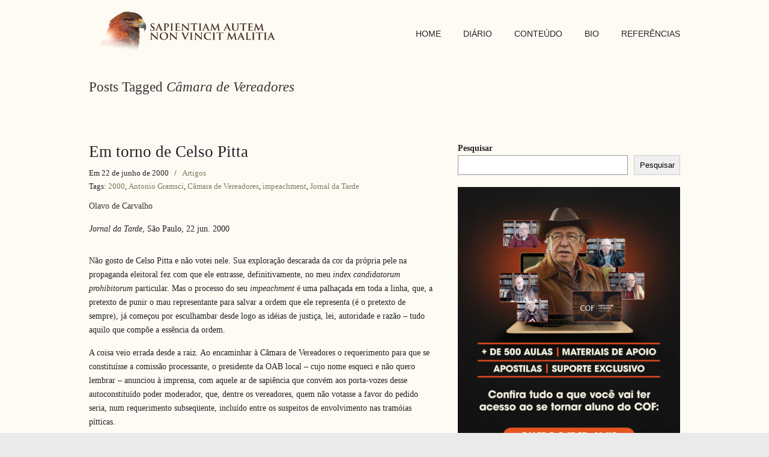

--- FILE ---
content_type: text/html; charset=UTF-8
request_url: https://olavodecarvalho.org/tag/camara-de-vereadores/
body_size: 12982
content:
<!DOCTYPE html>
<html lang="pt-BR" xmlns:fb="https://www.facebook.com/2008/fbml" xmlns:addthis="https://www.addthis.com/help/api-spec" >
<head>
		<meta charset="UTF-8">
	<meta name="viewport" content="width=device-width, initial-scale=1.0, maximum-scale=1.0">
	<link rel="profile" href="https://gmpg.org/xfn/11">
	<title>Câmara de Vereadores &#8211; SAPIENTIAM AUTEM NON VINCIT MALITIA</title>
<meta name='robots' content='max-image-preview:large' />
	<style>img:is([sizes="auto" i], [sizes^="auto," i]) { contain-intrinsic-size: 3000px 1500px }</style>
	<link rel="alternate" type="application/rss+xml" title="Feed para SAPIENTIAM AUTEM NON VINCIT MALITIA &raquo;" href="https://olavodecarvalho.org/feed/" />
<link rel="alternate" type="application/rss+xml" title="Feed de tag para SAPIENTIAM AUTEM NON VINCIT MALITIA &raquo; Câmara de Vereadores" href="https://olavodecarvalho.org/tag/camara-de-vereadores/feed/" />
<script type="text/javascript">
/* <![CDATA[ */
window._wpemojiSettings = {"baseUrl":"https:\/\/s.w.org\/images\/core\/emoji\/15.0.3\/72x72\/","ext":".png","svgUrl":"https:\/\/s.w.org\/images\/core\/emoji\/15.0.3\/svg\/","svgExt":".svg","source":{"concatemoji":"https:\/\/olavodecarvalho.org\/wp-includes\/js\/wp-emoji-release.min.js?ver=6.7.4"}};
/*! This file is auto-generated */
!function(i,n){var o,s,e;function c(e){try{var t={supportTests:e,timestamp:(new Date).valueOf()};sessionStorage.setItem(o,JSON.stringify(t))}catch(e){}}function p(e,t,n){e.clearRect(0,0,e.canvas.width,e.canvas.height),e.fillText(t,0,0);var t=new Uint32Array(e.getImageData(0,0,e.canvas.width,e.canvas.height).data),r=(e.clearRect(0,0,e.canvas.width,e.canvas.height),e.fillText(n,0,0),new Uint32Array(e.getImageData(0,0,e.canvas.width,e.canvas.height).data));return t.every(function(e,t){return e===r[t]})}function u(e,t,n){switch(t){case"flag":return n(e,"\ud83c\udff3\ufe0f\u200d\u26a7\ufe0f","\ud83c\udff3\ufe0f\u200b\u26a7\ufe0f")?!1:!n(e,"\ud83c\uddfa\ud83c\uddf3","\ud83c\uddfa\u200b\ud83c\uddf3")&&!n(e,"\ud83c\udff4\udb40\udc67\udb40\udc62\udb40\udc65\udb40\udc6e\udb40\udc67\udb40\udc7f","\ud83c\udff4\u200b\udb40\udc67\u200b\udb40\udc62\u200b\udb40\udc65\u200b\udb40\udc6e\u200b\udb40\udc67\u200b\udb40\udc7f");case"emoji":return!n(e,"\ud83d\udc26\u200d\u2b1b","\ud83d\udc26\u200b\u2b1b")}return!1}function f(e,t,n){var r="undefined"!=typeof WorkerGlobalScope&&self instanceof WorkerGlobalScope?new OffscreenCanvas(300,150):i.createElement("canvas"),a=r.getContext("2d",{willReadFrequently:!0}),o=(a.textBaseline="top",a.font="600 32px Arial",{});return e.forEach(function(e){o[e]=t(a,e,n)}),o}function t(e){var t=i.createElement("script");t.src=e,t.defer=!0,i.head.appendChild(t)}"undefined"!=typeof Promise&&(o="wpEmojiSettingsSupports",s=["flag","emoji"],n.supports={everything:!0,everythingExceptFlag:!0},e=new Promise(function(e){i.addEventListener("DOMContentLoaded",e,{once:!0})}),new Promise(function(t){var n=function(){try{var e=JSON.parse(sessionStorage.getItem(o));if("object"==typeof e&&"number"==typeof e.timestamp&&(new Date).valueOf()<e.timestamp+604800&&"object"==typeof e.supportTests)return e.supportTests}catch(e){}return null}();if(!n){if("undefined"!=typeof Worker&&"undefined"!=typeof OffscreenCanvas&&"undefined"!=typeof URL&&URL.createObjectURL&&"undefined"!=typeof Blob)try{var e="postMessage("+f.toString()+"("+[JSON.stringify(s),u.toString(),p.toString()].join(",")+"));",r=new Blob([e],{type:"text/javascript"}),a=new Worker(URL.createObjectURL(r),{name:"wpTestEmojiSupports"});return void(a.onmessage=function(e){c(n=e.data),a.terminate(),t(n)})}catch(e){}c(n=f(s,u,p))}t(n)}).then(function(e){for(var t in e)n.supports[t]=e[t],n.supports.everything=n.supports.everything&&n.supports[t],"flag"!==t&&(n.supports.everythingExceptFlag=n.supports.everythingExceptFlag&&n.supports[t]);n.supports.everythingExceptFlag=n.supports.everythingExceptFlag&&!n.supports.flag,n.DOMReady=!1,n.readyCallback=function(){n.DOMReady=!0}}).then(function(){return e}).then(function(){var e;n.supports.everything||(n.readyCallback(),(e=n.source||{}).concatemoji?t(e.concatemoji):e.wpemoji&&e.twemoji&&(t(e.twemoji),t(e.wpemoji)))}))}((window,document),window._wpemojiSettings);
/* ]]> */
</script>
<!-- olavodecarvalho.org is managing ads with Advanced Ads 1.56.1 --><script id="olavo-ready">
			window.advanced_ads_ready=function(e,a){a=a||"complete";var d=function(e){return"interactive"===a?"loading"!==e:"complete"===e};d(document.readyState)?e():document.addEventListener("readystatechange",(function(a){d(a.target.readyState)&&e()}),{once:"interactive"===a})},window.advanced_ads_ready_queue=window.advanced_ads_ready_queue||[];		</script>
		<style id='wp-emoji-styles-inline-css' type='text/css'>

	img.wp-smiley, img.emoji {
		display: inline !important;
		border: none !important;
		box-shadow: none !important;
		height: 1em !important;
		width: 1em !important;
		margin: 0 0.07em !important;
		vertical-align: -0.1em !important;
		background: none !important;
		padding: 0 !important;
	}
</style>
<link rel='stylesheet' id='wp-block-library-css' href='https://olavodecarvalho.org/wp-includes/css/dist/block-library/style.min.css?ver=6.7.4' type='text/css' media='all' />
<style id='wp-block-library-theme-inline-css' type='text/css'>
.wp-block-audio :where(figcaption){color:#555;font-size:13px;text-align:center}.is-dark-theme .wp-block-audio :where(figcaption){color:#ffffffa6}.wp-block-audio{margin:0 0 1em}.wp-block-code{border:1px solid #ccc;border-radius:4px;font-family:Menlo,Consolas,monaco,monospace;padding:.8em 1em}.wp-block-embed :where(figcaption){color:#555;font-size:13px;text-align:center}.is-dark-theme .wp-block-embed :where(figcaption){color:#ffffffa6}.wp-block-embed{margin:0 0 1em}.blocks-gallery-caption{color:#555;font-size:13px;text-align:center}.is-dark-theme .blocks-gallery-caption{color:#ffffffa6}:root :where(.wp-block-image figcaption){color:#555;font-size:13px;text-align:center}.is-dark-theme :root :where(.wp-block-image figcaption){color:#ffffffa6}.wp-block-image{margin:0 0 1em}.wp-block-pullquote{border-bottom:4px solid;border-top:4px solid;color:currentColor;margin-bottom:1.75em}.wp-block-pullquote cite,.wp-block-pullquote footer,.wp-block-pullquote__citation{color:currentColor;font-size:.8125em;font-style:normal;text-transform:uppercase}.wp-block-quote{border-left:.25em solid;margin:0 0 1.75em;padding-left:1em}.wp-block-quote cite,.wp-block-quote footer{color:currentColor;font-size:.8125em;font-style:normal;position:relative}.wp-block-quote:where(.has-text-align-right){border-left:none;border-right:.25em solid;padding-left:0;padding-right:1em}.wp-block-quote:where(.has-text-align-center){border:none;padding-left:0}.wp-block-quote.is-large,.wp-block-quote.is-style-large,.wp-block-quote:where(.is-style-plain){border:none}.wp-block-search .wp-block-search__label{font-weight:700}.wp-block-search__button{border:1px solid #ccc;padding:.375em .625em}:where(.wp-block-group.has-background){padding:1.25em 2.375em}.wp-block-separator.has-css-opacity{opacity:.4}.wp-block-separator{border:none;border-bottom:2px solid;margin-left:auto;margin-right:auto}.wp-block-separator.has-alpha-channel-opacity{opacity:1}.wp-block-separator:not(.is-style-wide):not(.is-style-dots){width:100px}.wp-block-separator.has-background:not(.is-style-dots){border-bottom:none;height:1px}.wp-block-separator.has-background:not(.is-style-wide):not(.is-style-dots){height:2px}.wp-block-table{margin:0 0 1em}.wp-block-table td,.wp-block-table th{word-break:normal}.wp-block-table :where(figcaption){color:#555;font-size:13px;text-align:center}.is-dark-theme .wp-block-table :where(figcaption){color:#ffffffa6}.wp-block-video :where(figcaption){color:#555;font-size:13px;text-align:center}.is-dark-theme .wp-block-video :where(figcaption){color:#ffffffa6}.wp-block-video{margin:0 0 1em}:root :where(.wp-block-template-part.has-background){margin-bottom:0;margin-top:0;padding:1.25em 2.375em}
</style>
<style id='classic-theme-styles-inline-css' type='text/css'>
/*! This file is auto-generated */
.wp-block-button__link{color:#fff;background-color:#32373c;border-radius:9999px;box-shadow:none;text-decoration:none;padding:calc(.667em + 2px) calc(1.333em + 2px);font-size:1.125em}.wp-block-file__button{background:#32373c;color:#fff;text-decoration:none}
</style>
<style id='global-styles-inline-css' type='text/css'>
:root{--wp--preset--aspect-ratio--square: 1;--wp--preset--aspect-ratio--4-3: 4/3;--wp--preset--aspect-ratio--3-4: 3/4;--wp--preset--aspect-ratio--3-2: 3/2;--wp--preset--aspect-ratio--2-3: 2/3;--wp--preset--aspect-ratio--16-9: 16/9;--wp--preset--aspect-ratio--9-16: 9/16;--wp--preset--color--black: #000000;--wp--preset--color--cyan-bluish-gray: #abb8c3;--wp--preset--color--white: #ffffff;--wp--preset--color--pale-pink: #f78da7;--wp--preset--color--vivid-red: #cf2e2e;--wp--preset--color--luminous-vivid-orange: #ff6900;--wp--preset--color--luminous-vivid-amber: #fcb900;--wp--preset--color--light-green-cyan: #7bdcb5;--wp--preset--color--vivid-green-cyan: #00d084;--wp--preset--color--pale-cyan-blue: #8ed1fc;--wp--preset--color--vivid-cyan-blue: #0693e3;--wp--preset--color--vivid-purple: #9b51e0;--wp--preset--gradient--vivid-cyan-blue-to-vivid-purple: linear-gradient(135deg,rgba(6,147,227,1) 0%,rgb(155,81,224) 100%);--wp--preset--gradient--light-green-cyan-to-vivid-green-cyan: linear-gradient(135deg,rgb(122,220,180) 0%,rgb(0,208,130) 100%);--wp--preset--gradient--luminous-vivid-amber-to-luminous-vivid-orange: linear-gradient(135deg,rgba(252,185,0,1) 0%,rgba(255,105,0,1) 100%);--wp--preset--gradient--luminous-vivid-orange-to-vivid-red: linear-gradient(135deg,rgba(255,105,0,1) 0%,rgb(207,46,46) 100%);--wp--preset--gradient--very-light-gray-to-cyan-bluish-gray: linear-gradient(135deg,rgb(238,238,238) 0%,rgb(169,184,195) 100%);--wp--preset--gradient--cool-to-warm-spectrum: linear-gradient(135deg,rgb(74,234,220) 0%,rgb(151,120,209) 20%,rgb(207,42,186) 40%,rgb(238,44,130) 60%,rgb(251,105,98) 80%,rgb(254,248,76) 100%);--wp--preset--gradient--blush-light-purple: linear-gradient(135deg,rgb(255,206,236) 0%,rgb(152,150,240) 100%);--wp--preset--gradient--blush-bordeaux: linear-gradient(135deg,rgb(254,205,165) 0%,rgb(254,45,45) 50%,rgb(107,0,62) 100%);--wp--preset--gradient--luminous-dusk: linear-gradient(135deg,rgb(255,203,112) 0%,rgb(199,81,192) 50%,rgb(65,88,208) 100%);--wp--preset--gradient--pale-ocean: linear-gradient(135deg,rgb(255,245,203) 0%,rgb(182,227,212) 50%,rgb(51,167,181) 100%);--wp--preset--gradient--electric-grass: linear-gradient(135deg,rgb(202,248,128) 0%,rgb(113,206,126) 100%);--wp--preset--gradient--midnight: linear-gradient(135deg,rgb(2,3,129) 0%,rgb(40,116,252) 100%);--wp--preset--font-size--small: 12px;--wp--preset--font-size--medium: 18px;--wp--preset--font-size--large: 34px;--wp--preset--font-size--x-large: 42px;--wp--preset--font-size--normal: 14px;--wp--preset--font-size--larger: 48px;--wp--preset--spacing--20: 0.44rem;--wp--preset--spacing--30: 0.67rem;--wp--preset--spacing--40: 1rem;--wp--preset--spacing--50: 1.5rem;--wp--preset--spacing--60: 2.25rem;--wp--preset--spacing--70: 3.38rem;--wp--preset--spacing--80: 5.06rem;--wp--preset--shadow--natural: 6px 6px 9px rgba(0, 0, 0, 0.2);--wp--preset--shadow--deep: 12px 12px 50px rgba(0, 0, 0, 0.4);--wp--preset--shadow--sharp: 6px 6px 0px rgba(0, 0, 0, 0.2);--wp--preset--shadow--outlined: 6px 6px 0px -3px rgba(255, 255, 255, 1), 6px 6px rgba(0, 0, 0, 1);--wp--preset--shadow--crisp: 6px 6px 0px rgba(0, 0, 0, 1);}:where(.is-layout-flex){gap: 0.5em;}:where(.is-layout-grid){gap: 0.5em;}body .is-layout-flex{display: flex;}.is-layout-flex{flex-wrap: wrap;align-items: center;}.is-layout-flex > :is(*, div){margin: 0;}body .is-layout-grid{display: grid;}.is-layout-grid > :is(*, div){margin: 0;}:where(.wp-block-columns.is-layout-flex){gap: 2em;}:where(.wp-block-columns.is-layout-grid){gap: 2em;}:where(.wp-block-post-template.is-layout-flex){gap: 1.25em;}:where(.wp-block-post-template.is-layout-grid){gap: 1.25em;}.has-black-color{color: var(--wp--preset--color--black) !important;}.has-cyan-bluish-gray-color{color: var(--wp--preset--color--cyan-bluish-gray) !important;}.has-white-color{color: var(--wp--preset--color--white) !important;}.has-pale-pink-color{color: var(--wp--preset--color--pale-pink) !important;}.has-vivid-red-color{color: var(--wp--preset--color--vivid-red) !important;}.has-luminous-vivid-orange-color{color: var(--wp--preset--color--luminous-vivid-orange) !important;}.has-luminous-vivid-amber-color{color: var(--wp--preset--color--luminous-vivid-amber) !important;}.has-light-green-cyan-color{color: var(--wp--preset--color--light-green-cyan) !important;}.has-vivid-green-cyan-color{color: var(--wp--preset--color--vivid-green-cyan) !important;}.has-pale-cyan-blue-color{color: var(--wp--preset--color--pale-cyan-blue) !important;}.has-vivid-cyan-blue-color{color: var(--wp--preset--color--vivid-cyan-blue) !important;}.has-vivid-purple-color{color: var(--wp--preset--color--vivid-purple) !important;}.has-black-background-color{background-color: var(--wp--preset--color--black) !important;}.has-cyan-bluish-gray-background-color{background-color: var(--wp--preset--color--cyan-bluish-gray) !important;}.has-white-background-color{background-color: var(--wp--preset--color--white) !important;}.has-pale-pink-background-color{background-color: var(--wp--preset--color--pale-pink) !important;}.has-vivid-red-background-color{background-color: var(--wp--preset--color--vivid-red) !important;}.has-luminous-vivid-orange-background-color{background-color: var(--wp--preset--color--luminous-vivid-orange) !important;}.has-luminous-vivid-amber-background-color{background-color: var(--wp--preset--color--luminous-vivid-amber) !important;}.has-light-green-cyan-background-color{background-color: var(--wp--preset--color--light-green-cyan) !important;}.has-vivid-green-cyan-background-color{background-color: var(--wp--preset--color--vivid-green-cyan) !important;}.has-pale-cyan-blue-background-color{background-color: var(--wp--preset--color--pale-cyan-blue) !important;}.has-vivid-cyan-blue-background-color{background-color: var(--wp--preset--color--vivid-cyan-blue) !important;}.has-vivid-purple-background-color{background-color: var(--wp--preset--color--vivid-purple) !important;}.has-black-border-color{border-color: var(--wp--preset--color--black) !important;}.has-cyan-bluish-gray-border-color{border-color: var(--wp--preset--color--cyan-bluish-gray) !important;}.has-white-border-color{border-color: var(--wp--preset--color--white) !important;}.has-pale-pink-border-color{border-color: var(--wp--preset--color--pale-pink) !important;}.has-vivid-red-border-color{border-color: var(--wp--preset--color--vivid-red) !important;}.has-luminous-vivid-orange-border-color{border-color: var(--wp--preset--color--luminous-vivid-orange) !important;}.has-luminous-vivid-amber-border-color{border-color: var(--wp--preset--color--luminous-vivid-amber) !important;}.has-light-green-cyan-border-color{border-color: var(--wp--preset--color--light-green-cyan) !important;}.has-vivid-green-cyan-border-color{border-color: var(--wp--preset--color--vivid-green-cyan) !important;}.has-pale-cyan-blue-border-color{border-color: var(--wp--preset--color--pale-cyan-blue) !important;}.has-vivid-cyan-blue-border-color{border-color: var(--wp--preset--color--vivid-cyan-blue) !important;}.has-vivid-purple-border-color{border-color: var(--wp--preset--color--vivid-purple) !important;}.has-vivid-cyan-blue-to-vivid-purple-gradient-background{background: var(--wp--preset--gradient--vivid-cyan-blue-to-vivid-purple) !important;}.has-light-green-cyan-to-vivid-green-cyan-gradient-background{background: var(--wp--preset--gradient--light-green-cyan-to-vivid-green-cyan) !important;}.has-luminous-vivid-amber-to-luminous-vivid-orange-gradient-background{background: var(--wp--preset--gradient--luminous-vivid-amber-to-luminous-vivid-orange) !important;}.has-luminous-vivid-orange-to-vivid-red-gradient-background{background: var(--wp--preset--gradient--luminous-vivid-orange-to-vivid-red) !important;}.has-very-light-gray-to-cyan-bluish-gray-gradient-background{background: var(--wp--preset--gradient--very-light-gray-to-cyan-bluish-gray) !important;}.has-cool-to-warm-spectrum-gradient-background{background: var(--wp--preset--gradient--cool-to-warm-spectrum) !important;}.has-blush-light-purple-gradient-background{background: var(--wp--preset--gradient--blush-light-purple) !important;}.has-blush-bordeaux-gradient-background{background: var(--wp--preset--gradient--blush-bordeaux) !important;}.has-luminous-dusk-gradient-background{background: var(--wp--preset--gradient--luminous-dusk) !important;}.has-pale-ocean-gradient-background{background: var(--wp--preset--gradient--pale-ocean) !important;}.has-electric-grass-gradient-background{background: var(--wp--preset--gradient--electric-grass) !important;}.has-midnight-gradient-background{background: var(--wp--preset--gradient--midnight) !important;}.has-small-font-size{font-size: var(--wp--preset--font-size--small) !important;}.has-medium-font-size{font-size: var(--wp--preset--font-size--medium) !important;}.has-large-font-size{font-size: var(--wp--preset--font-size--large) !important;}.has-x-large-font-size{font-size: var(--wp--preset--font-size--x-large) !important;}
:where(.wp-block-post-template.is-layout-flex){gap: 1.25em;}:where(.wp-block-post-template.is-layout-grid){gap: 1.25em;}
:where(.wp-block-columns.is-layout-flex){gap: 2em;}:where(.wp-block-columns.is-layout-grid){gap: 2em;}
:root :where(.wp-block-pullquote){font-size: 1.5em;line-height: 1.6;}
</style>
<link rel='stylesheet' id='wp125style-css' href='https://olavodecarvalho.org/wp-content/plugins/wp125/wp125.css?ver=6.7.4' type='text/css' media='all' />
<link rel='stylesheet' id='parent-style-css' href='https://olavodecarvalho.org/wp-content/themes/u-design/style.css?ver=6.7.4' type='text/css' media='all' />
<link rel='stylesheet' id='u-design-reset-css' href='https://olavodecarvalho.org/wp-content/themes/u-design/assets/css/frontend/layout/reset.css?ver=1.0' type='text/css' media='screen' />
<link rel='stylesheet' id='u-design-grid-960-css' href='https://olavodecarvalho.org/wp-content/themes/u-design/assets/css/frontend/layout/960.css?ver=1.0' type='text/css' media='screen' />
<link rel='stylesheet' id='u-design-superfish_menu-css' href='https://olavodecarvalho.org/wp-content/themes/u-design/inc/frontend/superfish-menu/css/superfish.css?ver=1.7.2' type='text/css' media='screen' />
<link rel='stylesheet' id='u-design-pretty_photo-css' href='https://olavodecarvalho.org/wp-content/themes/u-design/inc/frontend/prettyPhoto/css/prettyPhoto.css?ver=3.1.6' type='text/css' media='screen' />
<link rel='stylesheet' id='u-design-font-awesome-css' href='https://olavodecarvalho.org/wp-content/themes/u-design/inc/shared/font-awesome/css/font-awesome.min.css?ver=3.4.15' type='text/css' media='screen' />
<link rel='stylesheet' id='u-design-style-css' href='https://olavodecarvalho.org/wp-content/themes/u-design/assets/css/frontend/global/style.css?ver=3.4.15' type='text/css' media='screen' />
<link rel='stylesheet' id='u-design-custom-style-css' href='https://olavodecarvalho.org/wp-content/themes/u-design/assets/css/frontend/global/custom_style.css?ver=3.4.15.1738273353' type='text/css' media='screen' />
<link rel='stylesheet' id='u-design-responsive-css' href='https://olavodecarvalho.org/wp-content/themes/u-design/assets/css/frontend/layout/responsive.css?ver=3.4.15' type='text/css' media='screen' />
<link rel='stylesheet' id='u-design-fluid-css' href='https://olavodecarvalho.org/wp-content/themes/u-design/assets/css/frontend/layout/fluid.css?ver=3.4.15' type='text/css' media='screen' />
<!--[if lte IE 9]>
<link rel='stylesheet' id='u-design-ie9-css' href='https://olavodecarvalho.org/wp-content/themes/u-design/assets/css/frontend/layout/ie-all.css?ver=3.4.15' type='text/css' media='screen' />
<![endif]-->
<link rel='stylesheet' id='wp-pagenavi-css' href='https://olavodecarvalho.org/wp-content/plugins/wp-pagenavi/pagenavi-css.css?ver=2.70' type='text/css' media='all' />
<link rel='stylesheet' id='addthis_all_pages-css' href='https://olavodecarvalho.org/wp-content/plugins/addthis/frontend/build/addthis_wordpress_public.min.css?ver=6.7.4' type='text/css' media='all' />
<link rel='stylesheet' id='photonic-slider-css' href='https://olavodecarvalho.org/wp-content/plugins/photonic/include/ext/splide/splide.min.css?ver=20250127-211629' type='text/css' media='all' />
<link rel='stylesheet' id='photonic-lightbox-css' href='https://olavodecarvalho.org/wp-content/plugins/photonic/include/ext/colorbox/style-1/colorbox.css?ver=20250127-211629' type='text/css' media='all' />
<link rel='stylesheet' id='photonic-css' href='https://olavodecarvalho.org/wp-content/plugins/photonic/include/css/front-end/core/photonic.min.css?ver=20250127-211629' type='text/css' media='all' />
<style id='photonic-inline-css' type='text/css'>
/* Retrieved from saved CSS */
.photonic-panel { background:  rgb(17,17,17)  !important;

	border-top: none;
	border-right: none;
	border-bottom: none;
	border-left: none;
 }
.photonic-flickr-stream .photonic-pad-photosets { margin: 10px; }
.photonic-flickr-stream .photonic-pad-galleries { margin: 10px; }
.photonic-flickr-stream .photonic-pad-photos { padding: 5px 10px; }
.photonic-google-stream .photonic-pad-photos { padding: 5px 10px; }
.photonic-zenfolio-stream .photonic-pad-photos { padding: 5px 10px; }
.photonic-zenfolio-stream .photonic-pad-photosets { margin: 5px 10px; }
.photonic-instagram-stream .photonic-pad-photos { padding: 5px px; }
.photonic-smug-stream .photonic-pad-albums { margin: 10px; }
.photonic-smug-stream .photonic-pad-photos { padding: 5px 10px; }
.photonic-random-layout .photonic-thumb { padding: 2px}
.photonic-masonry-layout .photonic-thumb { padding: 2px}
.photonic-mosaic-layout .photonic-thumb { padding: 2px}

</style>
<link rel='stylesheet' id='__EPYT__style-css' href='https://olavodecarvalho.org/wp-content/plugins/youtube-embed-plus/styles/ytprefs.min.css?ver=14.2.1.3' type='text/css' media='all' />
<style id='__EPYT__style-inline-css' type='text/css'>

                .epyt-gallery-thumb {
                        width: 33.333%;
                }
                
</style>
<script type="text/javascript" src="https://olavodecarvalho.org/wp-includes/js/jquery/jquery.min.js?ver=3.7.1" id="jquery-core-js"></script>
<script type="text/javascript" src="https://olavodecarvalho.org/wp-includes/js/jquery/jquery-migrate.min.js?ver=3.4.1" id="jquery-migrate-js"></script>
<script type="text/javascript" id="__ytprefs__-js-extra">
/* <![CDATA[ */
var _EPYT_ = {"ajaxurl":"https:\/\/olavodecarvalho.org\/wp-admin\/admin-ajax.php","security":"919df3ef92","gallery_scrolloffset":"20","eppathtoscripts":"https:\/\/olavodecarvalho.org\/wp-content\/plugins\/youtube-embed-plus\/scripts\/","eppath":"https:\/\/olavodecarvalho.org\/wp-content\/plugins\/youtube-embed-plus\/","epresponsiveselector":"[\"iframe.__youtube_prefs_widget__\"]","epdovol":"1","version":"14.2.1.3","evselector":"iframe.__youtube_prefs__[src], iframe[src*=\"youtube.com\/embed\/\"], iframe[src*=\"youtube-nocookie.com\/embed\/\"]","ajax_compat":"","maxres_facade":"eager","ytapi_load":"light","pause_others":"","stopMobileBuffer":"1","facade_mode":"","not_live_on_channel":"","vi_active":"","vi_js_posttypes":[]};
/* ]]> */
</script>
<script type="text/javascript" src="https://olavodecarvalho.org/wp-content/plugins/youtube-embed-plus/scripts/ytprefs.min.js?ver=14.2.1.3" id="__ytprefs__-js"></script>
<link rel="https://api.w.org/" href="https://olavodecarvalho.org/wp-json/" /><link rel="alternate" title="JSON" type="application/json" href="https://olavodecarvalho.org/wp-json/wp/v2/tags/2076" /><link rel="EditURI" type="application/rsd+xml" title="RSD" href="https://olavodecarvalho.org/xmlrpc.php?rsd" />
<meta name="generator" content="Elementor 3.27.2; features: additional_custom_breakpoints; settings: css_print_method-external, google_font-enabled, font_display-auto">
			<style>
				.e-con.e-parent:nth-of-type(n+4):not(.e-lazyloaded):not(.e-no-lazyload),
				.e-con.e-parent:nth-of-type(n+4):not(.e-lazyloaded):not(.e-no-lazyload) * {
					background-image: none !important;
				}
				@media screen and (max-height: 1024px) {
					.e-con.e-parent:nth-of-type(n+3):not(.e-lazyloaded):not(.e-no-lazyload),
					.e-con.e-parent:nth-of-type(n+3):not(.e-lazyloaded):not(.e-no-lazyload) * {
						background-image: none !important;
					}
				}
				@media screen and (max-height: 640px) {
					.e-con.e-parent:nth-of-type(n+2):not(.e-lazyloaded):not(.e-no-lazyload),
					.e-con.e-parent:nth-of-type(n+2):not(.e-lazyloaded):not(.e-no-lazyload) * {
						background-image: none !important;
					}
				}
			</style>
			<script data-cfasync="false" type="text/javascript">if (window.addthis_product === undefined) { window.addthis_product = "wpp"; } if (window.wp_product_version === undefined) { window.wp_product_version = "wpp-6.2.6"; } if (window.addthis_share === undefined) { window.addthis_share = {}; } if (window.addthis_config === undefined) { window.addthis_config = {"data_track_clickback":true,"ignore_server_config":true,"ui_atversion":300}; } if (window.addthis_layers === undefined) { window.addthis_layers = {}; } if (window.addthis_layers_tools === undefined) { window.addthis_layers_tools = [{"sharetoolbox":{"numPreferredServices":5,"counts":"one","size":"32px","style":"fixed","shareCountThreshold":0,"elements":".addthis_inline_share_toolbox_below,.at-below-post-homepage,.at-below-post-arch-page,.at-below-post-cat-page,.at-below-post,.at-below-post-page"}},{"share":{"counts":"none","numPreferredServices":5,"mobile":false,"position":"right","theme":"transparent"}},{"sharedock":{"counts":"one","numPreferredServices":4,"mobileButtonSize":"large","position":"bottom","theme":"transparent"}}]; } else { window.addthis_layers_tools.push({"sharetoolbox":{"numPreferredServices":5,"counts":"one","size":"32px","style":"fixed","shareCountThreshold":0,"elements":".addthis_inline_share_toolbox_below,.at-below-post-homepage,.at-below-post-arch-page,.at-below-post-cat-page,.at-below-post,.at-below-post-page"}}); window.addthis_layers_tools.push({"share":{"counts":"none","numPreferredServices":5,"mobile":false,"position":"right","theme":"transparent"}}); window.addthis_layers_tools.push({"sharedock":{"counts":"one","numPreferredServices":4,"mobileButtonSize":"large","position":"bottom","theme":"transparent"}});  } if (window.addthis_plugin_info === undefined) { window.addthis_plugin_info = {"info_status":"enabled","cms_name":"WordPress","plugin_name":"Share Buttons by AddThis","plugin_version":"6.2.6","plugin_mode":"WordPress","anonymous_profile_id":"wp-60f1d2a3169539a56e8ee50a2be82b8f","page_info":{"template":"archives","post_type":""},"sharing_enabled_on_post_via_metabox":false}; } 
                    (function() {
                      var first_load_interval_id = setInterval(function () {
                        if (typeof window.addthis !== 'undefined') {
                          window.clearInterval(first_load_interval_id);
                          if (typeof window.addthis_layers !== 'undefined' && Object.getOwnPropertyNames(window.addthis_layers).length > 0) {
                            window.addthis.layers(window.addthis_layers);
                          }
                          if (Array.isArray(window.addthis_layers_tools)) {
                            for (i = 0; i < window.addthis_layers_tools.length; i++) {
                              window.addthis.layers(window.addthis_layers_tools[i]);
                            }
                          }
                        }
                     },1000)
                    }());
                </script> <script data-cfasync="false" type="text/javascript" src="https://s7.addthis.com/js/300/addthis_widget.js#pubid=wp-60f1d2a3169539a56e8ee50a2be82b8f" async="async"></script><link rel="pingback" href="https://olavodecarvalho.org/xmlrpc.php" />
<link rel="icon" href="https://olavodecarvalho.org/wp-content/uploads/2021/01/cropped-favicon-32x32.png" sizes="32x32" />
<link rel="icon" href="https://olavodecarvalho.org/wp-content/uploads/2021/01/cropped-favicon-192x192.png" sizes="192x192" />
<link rel="apple-touch-icon" href="https://olavodecarvalho.org/wp-content/uploads/2021/01/cropped-favicon-180x180.png" />
<meta name="msapplication-TileImage" content="https://olavodecarvalho.org/wp-content/uploads/2021/01/cropped-favicon-270x270.png" />
	</head>
<body  class="archive tag tag-camara-de-vereadores tag-2076 wp-embed-responsive u-design-responsive-on  u-design-fixed-menu-on elementor-default elementor-kit-7549 aa-prefix-olavo- udesign-is-global-page-width udesign-fa">
		
	<div id="wrapper-1">
					<header id="top-wrapper">
								<div id="top-elements" class="container_24">
							<div id="logo" class="grid_14">
							<div class="site-name"><a title="SAPIENTIAM AUTEM NON VINCIT MALITIA" href="https://olavodecarvalho.org">SAPIENTIAM AUTEM NON VINCIT MALITIA</a></div>
					</div>
					</div>
				<!-- end top-elements -->
						<div class="clear"></div>
		<nav id="main-menu">
			<div id="dropdown-holder" class="container_24">
				<div id="navigation-menu" class="navigation-menu"><ul id="main-top-menu" class="sf-menu"><li id="menu-item-286" class="menu-item menu-item-type-post_type menu-item-object-page menu-item-home menu-item-286"><a href="https://olavodecarvalho.org/"><span>HOME</span></a></li>
<li id="menu-item-6974" class="menu-item menu-item-type-taxonomy menu-item-object-category menu-item-6974"><a href="https://olavodecarvalho.org/category/diario/"><span>DIÁRIO</span></a></li>
<li id="menu-item-82" class="menu-item menu-item-type-custom menu-item-object-custom menu-item-has-children menu-item-82"><a href="#"><span>CONTEÚDO</span></a>
<ul class="sub-menu">
	<li id="menu-item-29" class="menu-item menu-item-type-taxonomy menu-item-object-category menu-item-29"><a href="https://olavodecarvalho.org/category/artigos/"><span>Artigos</span></a></li>
	<li id="menu-item-83" class="menu-item menu-item-type-taxonomy menu-item-object-category menu-item-83"><a href="https://olavodecarvalho.org/category/apostilas/"><span>Apostilas</span></a></li>
	<li id="menu-item-331" class="menu-item menu-item-type-taxonomy menu-item-object-category menu-item-331"><a href="https://olavodecarvalho.org/category/leituras/"><span>Leituras</span></a></li>
	<li id="menu-item-5758" class="menu-item menu-item-type-taxonomy menu-item-object-category menu-item-5758"><a href="https://olavodecarvalho.org/category/trechos-de-livros/"><span>Trechos de livros</span></a></li>
	<li id="menu-item-118" class="menu-item menu-item-type-post_type menu-item-object-page menu-item-118"><a href="https://olavodecarvalho.org/canal-de-video/"><span>Canal de vídeo</span></a></li>
	<li id="menu-item-2019" class="menu-item menu-item-type-custom menu-item-object-custom menu-item-has-children menu-item-2019"><a href="#"><span>Traduções</span></a>
	<ul class="sub-menu">
		<li id="menu-item-2020" class="menu-item menu-item-type-taxonomy menu-item-object-category menu-item-2020"><a href="https://olavodecarvalho.org/category/english/"><span>English</span></a></li>
		<li id="menu-item-2021" class="menu-item menu-item-type-taxonomy menu-item-object-category menu-item-2021"><a href="https://olavodecarvalho.org/category/espanol/"><span>Español</span></a></li>
		<li id="menu-item-2022" class="menu-item menu-item-type-taxonomy menu-item-object-category menu-item-2022"><a href="https://olavodecarvalho.org/category/francais/"><span>Français</span></a></li>
		<li id="menu-item-2023" class="menu-item menu-item-type-taxonomy menu-item-object-category menu-item-2023"><a href="https://olavodecarvalho.org/category/italiano/"><span>Italiano</span></a></li>
	</ul>
</li>
	<li id="menu-item-5064" class="menu-item menu-item-type-custom menu-item-object-custom menu-item-has-children menu-item-5064"><a href="#"><span>Entrevistas</span></a>
	<ul class="sub-menu">
		<li id="menu-item-5020" class="menu-item menu-item-type-taxonomy menu-item-object-category menu-item-5020"><a href="https://olavodecarvalho.org/category/textos/"><span>Textos</span></a></li>
		<li id="menu-item-5071" class="menu-item menu-item-type-taxonomy menu-item-object-category menu-item-5071"><a href="https://olavodecarvalho.org/category/videos/"><span>Vídeos</span></a></li>
	</ul>
</li>
	<li id="menu-item-2880" class="menu-item menu-item-type-custom menu-item-object-custom menu-item-2880"><a href="http://www.blogtalkradio.com/olavo"><span>True Outspeak</span></a></li>
	<li id="menu-item-804" class="menu-item menu-item-type-post_type menu-item-object-page menu-item-804"><a href="https://olavodecarvalho.org/arquivo-anual/"><span>Arquivo anual</span></a></li>
</ul>
</li>
<li id="menu-item-47" class="menu-item menu-item-type-custom menu-item-object-custom menu-item-has-children menu-item-47"><a href="#"><span>BIO</span></a>
<ul class="sub-menu">
	<li id="menu-item-50" class="menu-item menu-item-type-post_type menu-item-object-page menu-item-50"><a href="https://olavodecarvalho.org/dados-biograficos/"><span>Dados biográficos</span></a></li>
	<li id="menu-item-5427" class="menu-item menu-item-type-post_type menu-item-object-page menu-item-5427"><a href="https://olavodecarvalho.org/curriculum/"><span>Curriculum</span></a></li>
	<li id="menu-item-62" class="menu-item menu-item-type-post_type menu-item-object-page menu-item-62"><a href="https://olavodecarvalho.org/obras-publicadas/"><span>Obras publicadas</span></a></li>
	<li id="menu-item-73" class="menu-item menu-item-type-post_type menu-item-object-page menu-item-73"><a href="https://olavodecarvalho.org/o-seminario-de-filosofia/"><span>O Seminário de Filosofia</span></a></li>
	<li id="menu-item-46" class="menu-item menu-item-type-post_type menu-item-object-page menu-item-46"><a href="https://olavodecarvalho.org/galeria/"><span>Galeria de fotos</span></a></li>
	<li id="menu-item-7271" class="menu-item menu-item-type-taxonomy menu-item-object-category menu-item-7271"><a href="https://olavodecarvalho.org/category/opinioes-da-critica/"><span>Opiniões da Crítica</span></a></li>
	<li id="menu-item-4368" class="menu-item menu-item-type-post_type menu-item-object-page menu-item-4368"><a href="https://olavodecarvalho.org/depoimentos/"><span>Depoimentos</span></a></li>
</ul>
</li>
<li id="menu-item-32" class="menu-item menu-item-type-custom menu-item-object-custom menu-item-has-children menu-item-32"><a href="#"><span>REFERÊNCIAS</span></a>
<ul class="sub-menu">
	<li id="menu-item-243" class="menu-item menu-item-type-post_type menu-item-object-page menu-item-243"><a href="https://olavodecarvalho.org/alguns-de-meus-gurus/"><span>Alguns de meus gurus</span></a></li>
	<li id="menu-item-254" class="menu-item menu-item-type-post_type menu-item-object-page menu-item-254"><a href="https://olavodecarvalho.org/material-para-pesquisa/"><span>Material para pesquisa</span></a></li>
	<li id="menu-item-260" class="menu-item menu-item-type-post_type menu-item-object-page menu-item-260"><a href="https://olavodecarvalho.org/jornalismo-e-noticias/"><span>Jornalismo e notícias</span></a></li>
	<li id="menu-item-365" class="menu-item menu-item-type-post_type menu-item-object-page menu-item-365"><a href="https://olavodecarvalho.org/articulistas-recomendados/"><span>Articulistas recomendados</span></a></li>
	<li id="menu-item-284" class="menu-item menu-item-type-post_type menu-item-object-page menu-item-284"><a href="https://olavodecarvalho.org/romancistas-prediletos/"><span>Romancistas prediletos</span></a></li>
	<li id="menu-item-292" class="menu-item menu-item-type-post_type menu-item-object-page menu-item-292"><a href="https://olavodecarvalho.org/musicas-prediletas/"><span>Músicas prediletas</span></a></li>
</ul>
</li>
</ul></div>			</div>
			<!-- end dropdown-holder -->
		</nav>
		<!-- end top-main-menu -->
				</header>
			<!-- end top-wrapper -->
					<div class="clear"></div>

				<div id="sticky-menu-alias"></div>
		<div class="clear"></div>
				<a id="sticky-menu-logo" href="https://olavodecarvalho.org" title="SAPIENTIAM AUTEM NON VINCIT MALITIA"><img height="40" src="https://olavodecarvalho.org/wp-content/uploads/2021/01/logo-olavo-new-brown.png" alt="logo" /></a>
		
					<section id="page-content-title">
				<div id="page-content-header" class="container_24">
							<div id="page-title">
																			<h1 class="tag-pagetitle">Posts Tagged <em>Câmara de Vereadores</em></h1>
																	</div>
					<!-- end page-title -->
						</div>
				<!-- end page-content-header -->
			</section>
			<!-- end page-content-title -->
			<div class="clear"></div>
				
			<section id="page-content">

			<div class="no-breadcrumbs-padding"></div>
<div id="content-container" class="container_24">
    <div id="main-content" class="grid_16">
	<div class="main-content-padding">

	    
		  
						    <div class="post-4247 post type-post status-publish format-standard hentry category-artigos tag-522 tag-antonio-gramsci tag-camara-de-vereadores tag-impeachment tag-jornal-da-tarde" id="post-4247">
                                <div class="entry">
                                    <div class="post-top">
<h2><a href="https://olavodecarvalho.org/em-torno-de-celso-pitta/" rel="bookmark" title="Em torno de Celso Pitta">Em torno de Celso Pitta</a></h2>
<section class="postmetadata">
	<span>
		Em 22 de junho de 2000	</span> &nbsp; <span class="categories-link-divider">/ &nbsp;</span> <span class="postmetadata-categories-link"><a href="https://olavodecarvalho.org/category/artigos/" rel="category tag">Artigos</a></span> &nbsp;   
	<div class="post-tags-wrapper">Tags: <a href="https://olavodecarvalho.org/tag/2000/" rel="tag">2000</a>, <a href="https://olavodecarvalho.org/tag/antonio-gramsci/" rel="tag">Antonio Gramsci</a>, <a href="https://olavodecarvalho.org/tag/camara-de-vereadores/" rel="tag">Câmara de Vereadores</a>, <a href="https://olavodecarvalho.org/tag/impeachment/" rel="tag">impeachment</a>, <a href="https://olavodecarvalho.org/tag/jornal-da-tarde/" rel="tag">Jornal da Tarde</a></div></section><!-- end postmetadata -->

                                    </div><!-- end post-top -->
                                    <div class="clear"></div>
                                    
                                    
<div class="at-above-post-arch-page addthis_tool" data-url="https://olavodecarvalho.org/em-torno-de-celso-pitta/"></div><p style="text-align: left;" align="center"><span style="color: #333333;">Olavo de Carvalho</span></p>
<p style="text-align: left;" align="center">
<i>Jornal da Tarde</i>, São Paulo, 22 jun. 2000</p>
<p style="text-align: left;" align="center">
<p style="text-align: left;">Não gosto de Celso Pitta e não votei nele. Sua exploração descarada da cor da própria pele na propaganda eleitoral fez com que ele entrasse, definitivamente, no meu <i>index candidatorum prohibitorum</i> particular. Mas o processo do seu <i>impeachment</i> é uma palhaçada em toda a linha, que, a pretexto de punir o mau representante para salvar a ordem que ele representa (é o pretexto de sempre), já começou por esculhambar desde logo as idéias de justiça, lei, autoridade e razão &#8211; tudo aquilo que compõe a essência da ordem.</p>
<p style="text-align: left;">A coisa veio errada desde a raiz. Ao encaminhar à Câmara de Vereadores o requerimento para que se constituísse a comissão processante, o presidente da OAB local &#8211; cujo nome esqueci e não quero lembrar &#8211; anunciou à imprensa, com aquele ar de sapiência que convém aos porta-vozes desse autoconstituído poder moderador, que, dentre os vereadores, quem não votasse a favor do pedido seria, num requerimento subseqüente, incluído entre os suspeitos de envolvimento nas tramóias pítticas.</p>
<p style="text-align: left;">Pela primeira vez na história do direito um queixoso, ao solicitar à autoridade a investigação de um crime, a acusava, no mesmo ato, de virtual cumplicidade no mesmo crime.</p>
<p style="text-align: left;">Eu não contrataria esse advogado para me defender de uma multa de trânsito indevidamente aplicada por um guarda sequioso de propinas. Ficaria com medo de que, na petição, o desastrado causídico recorresse ao seguinte argumento para persuadir o juiz: &#8220;Se V. Excia. não anula esta multa, é porque está levando algum.&#8221;</p>
<p style="text-align: left;">O país onde uma denúncia de crime já inclui entre os suspeitos a autoridade à qual se pede sua investigação não tem, é claro, ordem jurídica nenhuma. Tem apenas uma hierarquia de comando baseada no poder de chantagem midiática. Tanto a coisa é assim, que a própria Câmara dos Vereadores, em vez de devolver a petição ao malcriado, se apressou, temerosa, em dar-lhe o que ele pedia. Uma assembléia que tem um, dois ou cinqüenta corruptos está desonrada temporariamente até retirá-los do seu meio. Uma assembléia que se curva a uma ameaça insolente e absurda se desonra definitivamente, se desonra estruturalmente. Ela confessa, em público, que só consente em investigar para não ser investigada.</p>
<p style="text-align: left;">Se o prefeito está dando um baile em seus acusadores, isto não prova tanto que ele está inocente das suspeitas de corrupção quanto que eles são culpados de praticar uma falsa moral, na qual mais importa a cada um vasculhar com suspicácia os atos alheios do que governar os seus próprios com justiça e sabedoria.</p>
<p style="text-align: left;">De modo geral, o anseio de &#8220;ética&#8221; em nome do qual há doze anos este país é submetido a uma estressante sucessão de crises e sobressaltos não passa de um pretexto estratégico para produzir esse mesmo resultado específico: desativar o poder eleito, impor em seu lugar a autoridade legislante e judicativa da mídia e dos autonomeados representantes da sociedade civil. Mas essa destruição sistemática do processo de legitimação eleitoral não é um fato isolado: ela vem acompanhada, no meio rural, de manejos destinados a reconhecer como coadjuvante da autoridade pública, nas investigações criminais, uma organização sem registro legal e cuja atividade consiste unicamente em invasões, roubos e violências variadas.</p>
<p style="text-align: left;">Por baixo da estrutura do Estado, um novo sistema de poder já se constituiu e, informalmente, governa o país. As eleições só servem para legitimá-lo <i>ex post facto</i> ou, quando contrariam seus desejos, para ser anuladas mediante a mobilização maciça da indústria do escândalo.</p>
<p style="text-align: left;">É preciso um povo estar bem sonso e hipnotizado para não perceber que esse estado de coisas é infinitamente mais grave e mais alarmante do que todos os casos individuais de corrupção somados e multiplicados por mil.</p>
<p style="text-align: left;">Corruptos ambicionam apenas dinheiro e, pervertendo peças do sistema, não impedem que o conjunto prossiga funcionando. Revolucionários não se conformam com menos do que corromper e destruir o sistema inteiro para obter o poder total. Eles estão fazendo isso bem diante dos nossos olhos, com a colaboração de milhares de ingênuos bem intencionados que se comovem até às lágrimas à simples audição da palavra &#8220;ética&#8221; e se deixam manipular com a consciência limpa do escoteiro que perfaz sua boa ação diária.</p>
<p style="text-align: left;">A ingenuidade desses colaboradores funda-se na sua incultura, no seu despreparo, que os transforma em vítimas dóceis nas mãos de intelectuais versados em estratégia leninista e nas técnicas da &#8220;revolução passiva&#8221; de Antônio Gramsci. Quando decidirem se informar, será tarde demais.</p>
<p style="text-align: left;">
<p style="text-align: left;">01/06/00</p>
<!-- AddThis Advanced Settings above via filter on the_content --><!-- AddThis Advanced Settings below via filter on the_content --><!-- AddThis Advanced Settings generic via filter on the_content --><!-- AddThis Share Buttons above via filter on the_content --><!-- AddThis Share Buttons below via filter on the_content --><div class="at-below-post-arch-page addthis_tool" data-url="https://olavodecarvalho.org/em-torno-de-celso-pitta/"></div><!-- AddThis Share Buttons generic via filter on the_content -->                                    
                                </div>
			    </div>
<div class="divider top-of-page"><a href="#top" title="Top of Page">Back to Top</a></div>			
			<div class="clear"></div>



	    <div class="clear"></div>
	</div><!-- end main-content-padding -->
    </div><!-- end main-content -->


<aside id="sidebar" class="grid_8">
	<div id="sidebarSubnav">
		<div id="block-12" class="widget widget_block widget_search substitute_widget_class"><form role="search" method="get" action="https://olavodecarvalho.org/" class="wp-block-search__button-outside wp-block-search__text-button wp-block-search"    ><label class="wp-block-search__label" for="wp-block-search__input-1" >Pesquisar</label><div class="wp-block-search__inside-wrapper " ><input class="wp-block-search__input" id="wp-block-search__input-1" placeholder="" value="" type="search" name="s" required /><button aria-label="Pesquisar" class="wp-block-search__button wp-element-button" type="submit" >Pesquisar</button></div></form></div><div id="block-6" class="widget widget_block widget_media_image substitute_widget_class">
<figure class="wp-block-image size-large"><a href="https://sl.seminariodefilosofia.org/assinatura-cof/?utm_id=lp-seminario&amp;utm_campaign=ppt-organic&amp;utm_source=organic&amp;utm_term=org-lp-seminario&amp;utm_medium=org-lp-seminario&amp;utm_content=org-lp-seminario&amp;sck=ppt-org-lp-seminario"><img fetchpriority="high" decoding="async" width="819" height="1024" src="https://olavodecarvalho.org/wp-content/uploads/2024/06/ODC__blog__banner-lateral__perpetuo-1-819x1024.jpg" alt="" class="wp-image-7590" srcset="https://olavodecarvalho.org/wp-content/uploads/2024/06/ODC__blog__banner-lateral__perpetuo-1-819x1024.jpg 819w, https://olavodecarvalho.org/wp-content/uploads/2024/06/ODC__blog__banner-lateral__perpetuo-1-240x300.jpg 240w, https://olavodecarvalho.org/wp-content/uploads/2024/06/ODC__blog__banner-lateral__perpetuo-1-768x960.jpg 768w, https://olavodecarvalho.org/wp-content/uploads/2024/06/ODC__blog__banner-lateral__perpetuo-1-600x750.jpg 600w, https://olavodecarvalho.org/wp-content/uploads/2024/06/ODC__blog__banner-lateral__perpetuo-1.jpg 1080w" sizes="(max-width: 819px) 100vw, 819px" /></a></figure>
</div>	</div>
</aside><!-- end sidebar -->


</div><!-- end content-container -->

<div class="clear"></div>


</section><!-- end page-content -->

<div class="clear"></div>


	<footer id="footer-bg">

		<div id="footer" class="container_24 footer-top">

			
<div id="footer_text" class="grid_20">
	© 2017 <strong>Olavo de Carvalho</strong>  .  Direção artística <a href="http://mauroventura.com" target="_blank">MauroVentura.com</a> | <a href="http://www.olavodecarvalho.org/politica-de-privacidade-para-olavo-de-carvalho-org/" target="_blank">Política de Privacidade</a> | <a href="http://www.olavodecarvalho.org/termos-e-condicoes-de-uso/" target="_blank">Termos de Serviço</a>		| <a href="https://olavodecarvalho.org/feed/">Entradas (RSS)</a>
				| <a href="https://olavodecarvalho.org/comments/feed/">Comentários (RSS)</a>
		</div>

					<a href="#" id="back-to-top-fixed" style="display: none"><span class="fa fa-angle-up"></span><span class="back-to-top">Back to Top</span></a>
			
		</div>

	</footer><!-- end footer-bg -->

	<div class="clear"></div>
				</div><!-- end wrapper-1 -->
					<script>
				const lazyloadRunObserver = () => {
					const lazyloadBackgrounds = document.querySelectorAll( `.e-con.e-parent:not(.e-lazyloaded)` );
					const lazyloadBackgroundObserver = new IntersectionObserver( ( entries ) => {
						entries.forEach( ( entry ) => {
							if ( entry.isIntersecting ) {
								let lazyloadBackground = entry.target;
								if( lazyloadBackground ) {
									lazyloadBackground.classList.add( 'e-lazyloaded' );
								}
								lazyloadBackgroundObserver.unobserve( entry.target );
							}
						});
					}, { rootMargin: '200px 0px 200px 0px' } );
					lazyloadBackgrounds.forEach( ( lazyloadBackground ) => {
						lazyloadBackgroundObserver.observe( lazyloadBackground );
					} );
				};
				const events = [
					'DOMContentLoaded',
					'elementor/lazyload/observe',
				];
				events.forEach( ( event ) => {
					document.addEventListener( event, lazyloadRunObserver );
				} );
			</script>
			<script type="text/javascript" src="https://olavodecarvalho.org/wp-content/themes/u-design/inc/frontend/prettyPhoto/js/jquery.prettyPhoto.js?ver=3.1.6" id="pretty-photo-lib-js"></script>
<script type="text/javascript" id="pretty-photo-custom-params-js-extra">
/* <![CDATA[ */
var pretty_photo_custom_params = {"window_width_to_disable_pp":"0","pretty_photo_style_theme":"dark_rounded","disable_pretty_photo_gallery_overlay":null};
/* ]]> */
</script>
<script type="text/javascript" src="https://olavodecarvalho.org/wp-content/themes/u-design/inc/frontend/prettyPhoto/custom_params.js?ver=3.1.6" id="pretty-photo-custom-params-js"></script>
<script type="text/javascript" src="https://olavodecarvalho.org/wp-content/themes/u-design/inc/frontend/superfish-menu/js/superfish.combined.js?ver=1.7.2" id="superfish-menu-js"></script>
<script type="text/javascript" id="udesign-scripts-js-extra">
/* <![CDATA[ */
var udesign_script_vars = {"search_widget_placeholder":"Type here to search","disable_smooth_scrolling_on_pages":null,"remove_fixed_menu_on_mobile":null};
/* ]]> */
</script>
<script type="text/javascript" src="https://olavodecarvalho.org/wp-content/themes/u-design/assets/js/frontend/script.js?ver=1.0" id="udesign-scripts-js"></script>
<script type="text/javascript" src="https://olavodecarvalho.org/wp-content/themes/u-design/inc/frontend/selectnav/selectnav.min.js?ver=0.1" id="udesign-responsive-menu-1-js"></script>
<script type="text/javascript" id="udesign-responsive-menu-1-options-js-extra">
/* <![CDATA[ */
var udesign_selectnav_vars = {"selectnav_menu_label":"Navigation"};
/* ]]> */
</script>
<script type="text/javascript" src="https://olavodecarvalho.org/wp-content/themes/u-design/inc/frontend/selectnav/selectnav-options.js?ver=0.1" id="udesign-responsive-menu-1-options-js"></script>
<script type="text/javascript" src="https://olavodecarvalho.org/wp-content/plugins/youtube-embed-plus/scripts/fitvids.min.js?ver=14.2.1.3" id="__ytprefsfitvids__-js"></script>
<script>!function(){window.advanced_ads_ready_queue=window.advanced_ads_ready_queue||[],advanced_ads_ready_queue.push=window.advanced_ads_ready;for(var d=0,a=advanced_ads_ready_queue.length;d<a;d++)advanced_ads_ready(advanced_ads_ready_queue[d])}();</script></body>
</html>